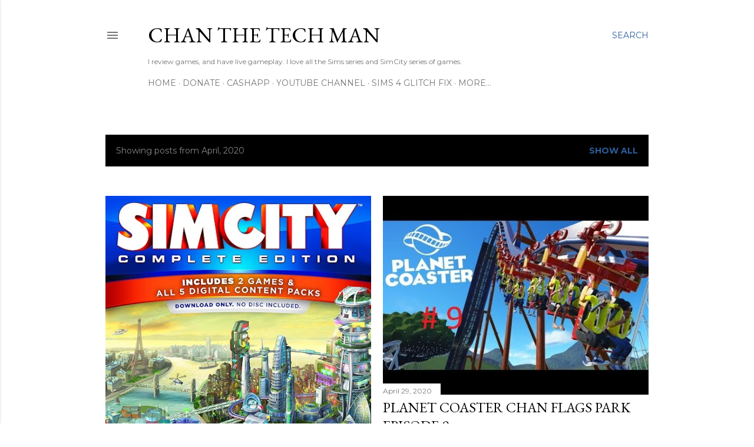

--- FILE ---
content_type: text/html; charset=utf-8
request_url: https://www.google.com/recaptcha/api2/aframe
body_size: 269
content:
<!DOCTYPE HTML><html><head><meta http-equiv="content-type" content="text/html; charset=UTF-8"></head><body><script nonce="AgjKOgW9HFJ22f6ZNo_JNQ">/** Anti-fraud and anti-abuse applications only. See google.com/recaptcha */ try{var clients={'sodar':'https://pagead2.googlesyndication.com/pagead/sodar?'};window.addEventListener("message",function(a){try{if(a.source===window.parent){var b=JSON.parse(a.data);var c=clients[b['id']];if(c){var d=document.createElement('img');d.src=c+b['params']+'&rc='+(localStorage.getItem("rc::a")?sessionStorage.getItem("rc::b"):"");window.document.body.appendChild(d);sessionStorage.setItem("rc::e",parseInt(sessionStorage.getItem("rc::e")||0)+1);localStorage.setItem("rc::h",'1768985165067');}}}catch(b){}});window.parent.postMessage("_grecaptcha_ready", "*");}catch(b){}</script></body></html>